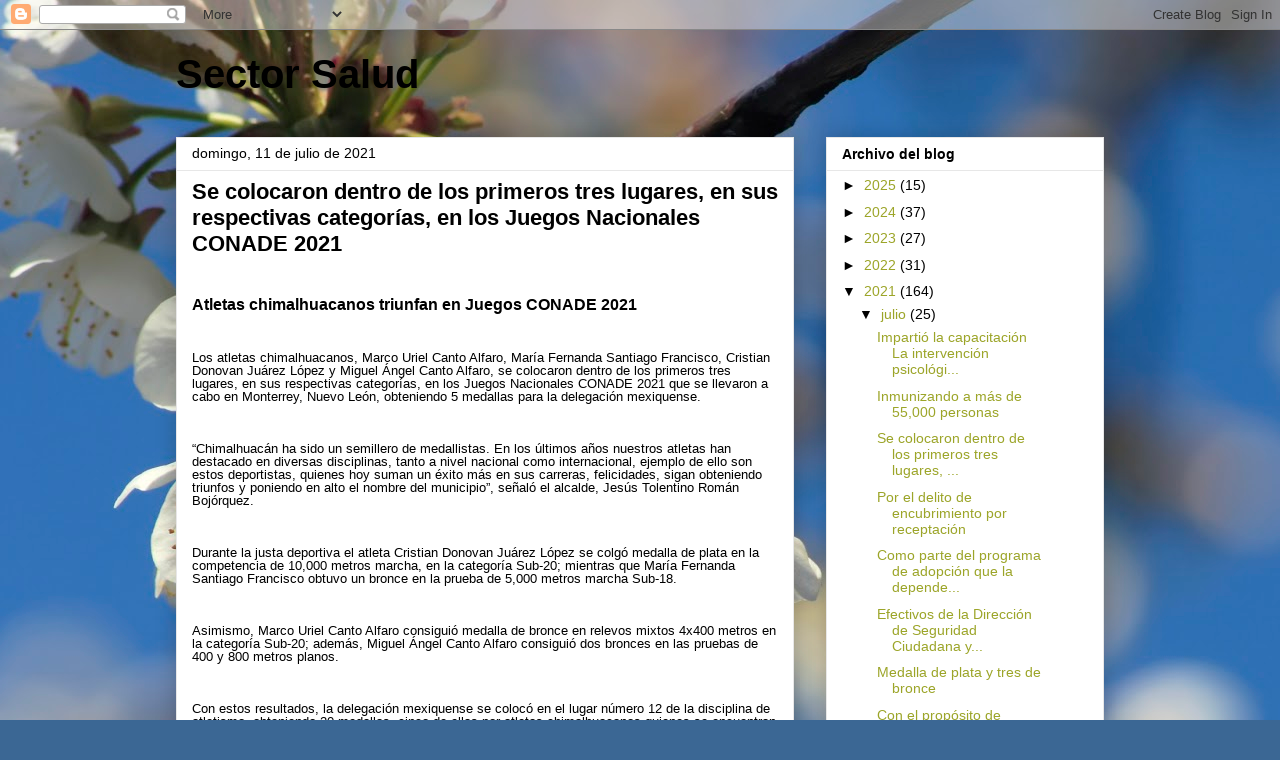

--- FILE ---
content_type: text/html; charset=utf-8
request_url: https://www.google.com/recaptcha/api2/aframe
body_size: 264
content:
<!DOCTYPE HTML><html><head><meta http-equiv="content-type" content="text/html; charset=UTF-8"></head><body><script nonce="rA97kSFdo0cA39bekAdU2A">/** Anti-fraud and anti-abuse applications only. See google.com/recaptcha */ try{var clients={'sodar':'https://pagead2.googlesyndication.com/pagead/sodar?'};window.addEventListener("message",function(a){try{if(a.source===window.parent){var b=JSON.parse(a.data);var c=clients[b['id']];if(c){var d=document.createElement('img');d.src=c+b['params']+'&rc='+(localStorage.getItem("rc::a")?sessionStorage.getItem("rc::b"):"");window.document.body.appendChild(d);sessionStorage.setItem("rc::e",parseInt(sessionStorage.getItem("rc::e")||0)+1);localStorage.setItem("rc::h",'1769292830213');}}}catch(b){}});window.parent.postMessage("_grecaptcha_ready", "*");}catch(b){}</script></body></html>